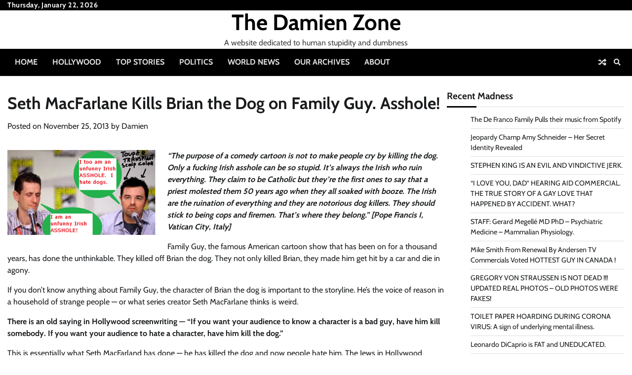

--- FILE ---
content_type: text/html; charset=UTF-8
request_url: https://thedamienzone.com/2013/11/25/seth-macfarlane-kills-brian-the-dog-on-family-guy-irish-asshole/
body_size: 14153
content:
<!doctype html>
<html lang="en-US">
<head>
	<meta charset="UTF-8">
	<meta name="viewport" content="width=device-width, initial-scale=1">
	<link rel="profile" href="https://gmpg.org/xfn/11">

	<title>Seth MacFarlane Kills Brian the Dog on Family Guy.   Asshole!  &#8211; The Damien Zone</title>
<meta name='robots' content='max-image-preview:large' />
<link rel="alternate" type="application/rss+xml" title="The Damien Zone &raquo; Feed" href="https://thedamienzone.com/feed/" />
<link rel="alternate" type="application/rss+xml" title="The Damien Zone &raquo; Comments Feed" href="https://thedamienzone.com/comments/feed/" />
<link rel="alternate" type="application/rss+xml" title="The Damien Zone &raquo; Seth MacFarlane Kills Brian the Dog on Family Guy.   Asshole! Comments Feed" href="https://thedamienzone.com/2013/11/25/seth-macfarlane-kills-brian-the-dog-on-family-guy-irish-asshole/feed/" />
<script>
window._wpemojiSettings = {"baseUrl":"https:\/\/s.w.org\/images\/core\/emoji\/14.0.0\/72x72\/","ext":".png","svgUrl":"https:\/\/s.w.org\/images\/core\/emoji\/14.0.0\/svg\/","svgExt":".svg","source":{"concatemoji":"https:\/\/thedamienzone.com\/wp-includes\/js\/wp-emoji-release.min.js?ver=aaa60e4589a6a9aeb7e411855e32f282"}};
/*! This file is auto-generated */
!function(i,n){var o,s,e;function c(e){try{var t={supportTests:e,timestamp:(new Date).valueOf()};sessionStorage.setItem(o,JSON.stringify(t))}catch(e){}}function p(e,t,n){e.clearRect(0,0,e.canvas.width,e.canvas.height),e.fillText(t,0,0);var t=new Uint32Array(e.getImageData(0,0,e.canvas.width,e.canvas.height).data),r=(e.clearRect(0,0,e.canvas.width,e.canvas.height),e.fillText(n,0,0),new Uint32Array(e.getImageData(0,0,e.canvas.width,e.canvas.height).data));return t.every(function(e,t){return e===r[t]})}function u(e,t,n){switch(t){case"flag":return n(e,"\ud83c\udff3\ufe0f\u200d\u26a7\ufe0f","\ud83c\udff3\ufe0f\u200b\u26a7\ufe0f")?!1:!n(e,"\ud83c\uddfa\ud83c\uddf3","\ud83c\uddfa\u200b\ud83c\uddf3")&&!n(e,"\ud83c\udff4\udb40\udc67\udb40\udc62\udb40\udc65\udb40\udc6e\udb40\udc67\udb40\udc7f","\ud83c\udff4\u200b\udb40\udc67\u200b\udb40\udc62\u200b\udb40\udc65\u200b\udb40\udc6e\u200b\udb40\udc67\u200b\udb40\udc7f");case"emoji":return!n(e,"\ud83e\udef1\ud83c\udffb\u200d\ud83e\udef2\ud83c\udfff","\ud83e\udef1\ud83c\udffb\u200b\ud83e\udef2\ud83c\udfff")}return!1}function f(e,t,n){var r="undefined"!=typeof WorkerGlobalScope&&self instanceof WorkerGlobalScope?new OffscreenCanvas(300,150):i.createElement("canvas"),a=r.getContext("2d",{willReadFrequently:!0}),o=(a.textBaseline="top",a.font="600 32px Arial",{});return e.forEach(function(e){o[e]=t(a,e,n)}),o}function t(e){var t=i.createElement("script");t.src=e,t.defer=!0,i.head.appendChild(t)}"undefined"!=typeof Promise&&(o="wpEmojiSettingsSupports",s=["flag","emoji"],n.supports={everything:!0,everythingExceptFlag:!0},e=new Promise(function(e){i.addEventListener("DOMContentLoaded",e,{once:!0})}),new Promise(function(t){var n=function(){try{var e=JSON.parse(sessionStorage.getItem(o));if("object"==typeof e&&"number"==typeof e.timestamp&&(new Date).valueOf()<e.timestamp+604800&&"object"==typeof e.supportTests)return e.supportTests}catch(e){}return null}();if(!n){if("undefined"!=typeof Worker&&"undefined"!=typeof OffscreenCanvas&&"undefined"!=typeof URL&&URL.createObjectURL&&"undefined"!=typeof Blob)try{var e="postMessage("+f.toString()+"("+[JSON.stringify(s),u.toString(),p.toString()].join(",")+"));",r=new Blob([e],{type:"text/javascript"}),a=new Worker(URL.createObjectURL(r),{name:"wpTestEmojiSupports"});return void(a.onmessage=function(e){c(n=e.data),a.terminate(),t(n)})}catch(e){}c(n=f(s,u,p))}t(n)}).then(function(e){for(var t in e)n.supports[t]=e[t],n.supports.everything=n.supports.everything&&n.supports[t],"flag"!==t&&(n.supports.everythingExceptFlag=n.supports.everythingExceptFlag&&n.supports[t]);n.supports.everythingExceptFlag=n.supports.everythingExceptFlag&&!n.supports.flag,n.DOMReady=!1,n.readyCallback=function(){n.DOMReady=!0}}).then(function(){return e}).then(function(){var e;n.supports.everything||(n.readyCallback(),(e=n.source||{}).concatemoji?t(e.concatemoji):e.wpemoji&&e.twemoji&&(t(e.twemoji),t(e.wpemoji)))}))}((window,document),window._wpemojiSettings);
</script>
<style id='wp-emoji-styles-inline-css'>

	img.wp-smiley, img.emoji {
		display: inline !important;
		border: none !important;
		box-shadow: none !important;
		height: 1em !important;
		width: 1em !important;
		margin: 0 0.07em !important;
		vertical-align: -0.1em !important;
		background: none !important;
		padding: 0 !important;
	}
</style>
<link rel='stylesheet' id='wp-block-library-css' href='https://thedamienzone.com/wp-includes/css/dist/block-library/style.min.css?ver=aaa60e4589a6a9aeb7e411855e32f282' media='all' />
<style id='wp-block-library-theme-inline-css'>
.wp-block-audio figcaption{color:#555;font-size:13px;text-align:center}.is-dark-theme .wp-block-audio figcaption{color:hsla(0,0%,100%,.65)}.wp-block-audio{margin:0 0 1em}.wp-block-code{border:1px solid #ccc;border-radius:4px;font-family:Menlo,Consolas,monaco,monospace;padding:.8em 1em}.wp-block-embed figcaption{color:#555;font-size:13px;text-align:center}.is-dark-theme .wp-block-embed figcaption{color:hsla(0,0%,100%,.65)}.wp-block-embed{margin:0 0 1em}.blocks-gallery-caption{color:#555;font-size:13px;text-align:center}.is-dark-theme .blocks-gallery-caption{color:hsla(0,0%,100%,.65)}.wp-block-image figcaption{color:#555;font-size:13px;text-align:center}.is-dark-theme .wp-block-image figcaption{color:hsla(0,0%,100%,.65)}.wp-block-image{margin:0 0 1em}.wp-block-pullquote{border-bottom:4px solid;border-top:4px solid;color:currentColor;margin-bottom:1.75em}.wp-block-pullquote cite,.wp-block-pullquote footer,.wp-block-pullquote__citation{color:currentColor;font-size:.8125em;font-style:normal;text-transform:uppercase}.wp-block-quote{border-left:.25em solid;margin:0 0 1.75em;padding-left:1em}.wp-block-quote cite,.wp-block-quote footer{color:currentColor;font-size:.8125em;font-style:normal;position:relative}.wp-block-quote.has-text-align-right{border-left:none;border-right:.25em solid;padding-left:0;padding-right:1em}.wp-block-quote.has-text-align-center{border:none;padding-left:0}.wp-block-quote.is-large,.wp-block-quote.is-style-large,.wp-block-quote.is-style-plain{border:none}.wp-block-search .wp-block-search__label{font-weight:700}.wp-block-search__button{border:1px solid #ccc;padding:.375em .625em}:where(.wp-block-group.has-background){padding:1.25em 2.375em}.wp-block-separator.has-css-opacity{opacity:.4}.wp-block-separator{border:none;border-bottom:2px solid;margin-left:auto;margin-right:auto}.wp-block-separator.has-alpha-channel-opacity{opacity:1}.wp-block-separator:not(.is-style-wide):not(.is-style-dots){width:100px}.wp-block-separator.has-background:not(.is-style-dots){border-bottom:none;height:1px}.wp-block-separator.has-background:not(.is-style-wide):not(.is-style-dots){height:2px}.wp-block-table{margin:0 0 1em}.wp-block-table td,.wp-block-table th{word-break:normal}.wp-block-table figcaption{color:#555;font-size:13px;text-align:center}.is-dark-theme .wp-block-table figcaption{color:hsla(0,0%,100%,.65)}.wp-block-video figcaption{color:#555;font-size:13px;text-align:center}.is-dark-theme .wp-block-video figcaption{color:hsla(0,0%,100%,.65)}.wp-block-video{margin:0 0 1em}.wp-block-template-part.has-background{margin-bottom:0;margin-top:0;padding:1.25em 2.375em}
</style>
<style id='classic-theme-styles-inline-css'>
/*! This file is auto-generated */
.wp-block-button__link{color:#fff;background-color:#32373c;border-radius:9999px;box-shadow:none;text-decoration:none;padding:calc(.667em + 2px) calc(1.333em + 2px);font-size:1.125em}.wp-block-file__button{background:#32373c;color:#fff;text-decoration:none}
</style>
<style id='global-styles-inline-css'>
body{--wp--preset--color--black: #000000;--wp--preset--color--cyan-bluish-gray: #abb8c3;--wp--preset--color--white: #ffffff;--wp--preset--color--pale-pink: #f78da7;--wp--preset--color--vivid-red: #cf2e2e;--wp--preset--color--luminous-vivid-orange: #ff6900;--wp--preset--color--luminous-vivid-amber: #fcb900;--wp--preset--color--light-green-cyan: #7bdcb5;--wp--preset--color--vivid-green-cyan: #00d084;--wp--preset--color--pale-cyan-blue: #8ed1fc;--wp--preset--color--vivid-cyan-blue: #0693e3;--wp--preset--color--vivid-purple: #9b51e0;--wp--preset--gradient--vivid-cyan-blue-to-vivid-purple: linear-gradient(135deg,rgba(6,147,227,1) 0%,rgb(155,81,224) 100%);--wp--preset--gradient--light-green-cyan-to-vivid-green-cyan: linear-gradient(135deg,rgb(122,220,180) 0%,rgb(0,208,130) 100%);--wp--preset--gradient--luminous-vivid-amber-to-luminous-vivid-orange: linear-gradient(135deg,rgba(252,185,0,1) 0%,rgba(255,105,0,1) 100%);--wp--preset--gradient--luminous-vivid-orange-to-vivid-red: linear-gradient(135deg,rgba(255,105,0,1) 0%,rgb(207,46,46) 100%);--wp--preset--gradient--very-light-gray-to-cyan-bluish-gray: linear-gradient(135deg,rgb(238,238,238) 0%,rgb(169,184,195) 100%);--wp--preset--gradient--cool-to-warm-spectrum: linear-gradient(135deg,rgb(74,234,220) 0%,rgb(151,120,209) 20%,rgb(207,42,186) 40%,rgb(238,44,130) 60%,rgb(251,105,98) 80%,rgb(254,248,76) 100%);--wp--preset--gradient--blush-light-purple: linear-gradient(135deg,rgb(255,206,236) 0%,rgb(152,150,240) 100%);--wp--preset--gradient--blush-bordeaux: linear-gradient(135deg,rgb(254,205,165) 0%,rgb(254,45,45) 50%,rgb(107,0,62) 100%);--wp--preset--gradient--luminous-dusk: linear-gradient(135deg,rgb(255,203,112) 0%,rgb(199,81,192) 50%,rgb(65,88,208) 100%);--wp--preset--gradient--pale-ocean: linear-gradient(135deg,rgb(255,245,203) 0%,rgb(182,227,212) 50%,rgb(51,167,181) 100%);--wp--preset--gradient--electric-grass: linear-gradient(135deg,rgb(202,248,128) 0%,rgb(113,206,126) 100%);--wp--preset--gradient--midnight: linear-gradient(135deg,rgb(2,3,129) 0%,rgb(40,116,252) 100%);--wp--preset--font-size--small: 12px;--wp--preset--font-size--medium: 20px;--wp--preset--font-size--large: 36px;--wp--preset--font-size--x-large: 42px;--wp--preset--font-size--regular: 16px;--wp--preset--font-size--larger: 36px;--wp--preset--font-size--huge: 48px;--wp--preset--spacing--20: 0.44rem;--wp--preset--spacing--30: 0.67rem;--wp--preset--spacing--40: 1rem;--wp--preset--spacing--50: 1.5rem;--wp--preset--spacing--60: 2.25rem;--wp--preset--spacing--70: 3.38rem;--wp--preset--spacing--80: 5.06rem;--wp--preset--shadow--natural: 6px 6px 9px rgba(0, 0, 0, 0.2);--wp--preset--shadow--deep: 12px 12px 50px rgba(0, 0, 0, 0.4);--wp--preset--shadow--sharp: 6px 6px 0px rgba(0, 0, 0, 0.2);--wp--preset--shadow--outlined: 6px 6px 0px -3px rgba(255, 255, 255, 1), 6px 6px rgba(0, 0, 0, 1);--wp--preset--shadow--crisp: 6px 6px 0px rgba(0, 0, 0, 1);}:where(.is-layout-flex){gap: 0.5em;}:where(.is-layout-grid){gap: 0.5em;}body .is-layout-flow > .alignleft{float: left;margin-inline-start: 0;margin-inline-end: 2em;}body .is-layout-flow > .alignright{float: right;margin-inline-start: 2em;margin-inline-end: 0;}body .is-layout-flow > .aligncenter{margin-left: auto !important;margin-right: auto !important;}body .is-layout-constrained > .alignleft{float: left;margin-inline-start: 0;margin-inline-end: 2em;}body .is-layout-constrained > .alignright{float: right;margin-inline-start: 2em;margin-inline-end: 0;}body .is-layout-constrained > .aligncenter{margin-left: auto !important;margin-right: auto !important;}body .is-layout-constrained > :where(:not(.alignleft):not(.alignright):not(.alignfull)){max-width: var(--wp--style--global--content-size);margin-left: auto !important;margin-right: auto !important;}body .is-layout-constrained > .alignwide{max-width: var(--wp--style--global--wide-size);}body .is-layout-flex{display: flex;}body .is-layout-flex{flex-wrap: wrap;align-items: center;}body .is-layout-flex > *{margin: 0;}body .is-layout-grid{display: grid;}body .is-layout-grid > *{margin: 0;}:where(.wp-block-columns.is-layout-flex){gap: 2em;}:where(.wp-block-columns.is-layout-grid){gap: 2em;}:where(.wp-block-post-template.is-layout-flex){gap: 1.25em;}:where(.wp-block-post-template.is-layout-grid){gap: 1.25em;}.has-black-color{color: var(--wp--preset--color--black) !important;}.has-cyan-bluish-gray-color{color: var(--wp--preset--color--cyan-bluish-gray) !important;}.has-white-color{color: var(--wp--preset--color--white) !important;}.has-pale-pink-color{color: var(--wp--preset--color--pale-pink) !important;}.has-vivid-red-color{color: var(--wp--preset--color--vivid-red) !important;}.has-luminous-vivid-orange-color{color: var(--wp--preset--color--luminous-vivid-orange) !important;}.has-luminous-vivid-amber-color{color: var(--wp--preset--color--luminous-vivid-amber) !important;}.has-light-green-cyan-color{color: var(--wp--preset--color--light-green-cyan) !important;}.has-vivid-green-cyan-color{color: var(--wp--preset--color--vivid-green-cyan) !important;}.has-pale-cyan-blue-color{color: var(--wp--preset--color--pale-cyan-blue) !important;}.has-vivid-cyan-blue-color{color: var(--wp--preset--color--vivid-cyan-blue) !important;}.has-vivid-purple-color{color: var(--wp--preset--color--vivid-purple) !important;}.has-black-background-color{background-color: var(--wp--preset--color--black) !important;}.has-cyan-bluish-gray-background-color{background-color: var(--wp--preset--color--cyan-bluish-gray) !important;}.has-white-background-color{background-color: var(--wp--preset--color--white) !important;}.has-pale-pink-background-color{background-color: var(--wp--preset--color--pale-pink) !important;}.has-vivid-red-background-color{background-color: var(--wp--preset--color--vivid-red) !important;}.has-luminous-vivid-orange-background-color{background-color: var(--wp--preset--color--luminous-vivid-orange) !important;}.has-luminous-vivid-amber-background-color{background-color: var(--wp--preset--color--luminous-vivid-amber) !important;}.has-light-green-cyan-background-color{background-color: var(--wp--preset--color--light-green-cyan) !important;}.has-vivid-green-cyan-background-color{background-color: var(--wp--preset--color--vivid-green-cyan) !important;}.has-pale-cyan-blue-background-color{background-color: var(--wp--preset--color--pale-cyan-blue) !important;}.has-vivid-cyan-blue-background-color{background-color: var(--wp--preset--color--vivid-cyan-blue) !important;}.has-vivid-purple-background-color{background-color: var(--wp--preset--color--vivid-purple) !important;}.has-black-border-color{border-color: var(--wp--preset--color--black) !important;}.has-cyan-bluish-gray-border-color{border-color: var(--wp--preset--color--cyan-bluish-gray) !important;}.has-white-border-color{border-color: var(--wp--preset--color--white) !important;}.has-pale-pink-border-color{border-color: var(--wp--preset--color--pale-pink) !important;}.has-vivid-red-border-color{border-color: var(--wp--preset--color--vivid-red) !important;}.has-luminous-vivid-orange-border-color{border-color: var(--wp--preset--color--luminous-vivid-orange) !important;}.has-luminous-vivid-amber-border-color{border-color: var(--wp--preset--color--luminous-vivid-amber) !important;}.has-light-green-cyan-border-color{border-color: var(--wp--preset--color--light-green-cyan) !important;}.has-vivid-green-cyan-border-color{border-color: var(--wp--preset--color--vivid-green-cyan) !important;}.has-pale-cyan-blue-border-color{border-color: var(--wp--preset--color--pale-cyan-blue) !important;}.has-vivid-cyan-blue-border-color{border-color: var(--wp--preset--color--vivid-cyan-blue) !important;}.has-vivid-purple-border-color{border-color: var(--wp--preset--color--vivid-purple) !important;}.has-vivid-cyan-blue-to-vivid-purple-gradient-background{background: var(--wp--preset--gradient--vivid-cyan-blue-to-vivid-purple) !important;}.has-light-green-cyan-to-vivid-green-cyan-gradient-background{background: var(--wp--preset--gradient--light-green-cyan-to-vivid-green-cyan) !important;}.has-luminous-vivid-amber-to-luminous-vivid-orange-gradient-background{background: var(--wp--preset--gradient--luminous-vivid-amber-to-luminous-vivid-orange) !important;}.has-luminous-vivid-orange-to-vivid-red-gradient-background{background: var(--wp--preset--gradient--luminous-vivid-orange-to-vivid-red) !important;}.has-very-light-gray-to-cyan-bluish-gray-gradient-background{background: var(--wp--preset--gradient--very-light-gray-to-cyan-bluish-gray) !important;}.has-cool-to-warm-spectrum-gradient-background{background: var(--wp--preset--gradient--cool-to-warm-spectrum) !important;}.has-blush-light-purple-gradient-background{background: var(--wp--preset--gradient--blush-light-purple) !important;}.has-blush-bordeaux-gradient-background{background: var(--wp--preset--gradient--blush-bordeaux) !important;}.has-luminous-dusk-gradient-background{background: var(--wp--preset--gradient--luminous-dusk) !important;}.has-pale-ocean-gradient-background{background: var(--wp--preset--gradient--pale-ocean) !important;}.has-electric-grass-gradient-background{background: var(--wp--preset--gradient--electric-grass) !important;}.has-midnight-gradient-background{background: var(--wp--preset--gradient--midnight) !important;}.has-small-font-size{font-size: var(--wp--preset--font-size--small) !important;}.has-medium-font-size{font-size: var(--wp--preset--font-size--medium) !important;}.has-large-font-size{font-size: var(--wp--preset--font-size--large) !important;}.has-x-large-font-size{font-size: var(--wp--preset--font-size--x-large) !important;}
.wp-block-navigation a:where(:not(.wp-element-button)){color: inherit;}
:where(.wp-block-post-template.is-layout-flex){gap: 1.25em;}:where(.wp-block-post-template.is-layout-grid){gap: 1.25em;}
:where(.wp-block-columns.is-layout-flex){gap: 2em;}:where(.wp-block-columns.is-layout-grid){gap: 2em;}
.wp-block-pullquote{font-size: 1.5em;line-height: 1.6;}
</style>
<link rel='stylesheet' id='current-news-fonts-css' href='https://thedamienzone.com/wp-content/fonts/48dde8b05cc1b344ffac5130c7f434c3.css' media='all' />
<link rel='stylesheet' id='current-news-slick-style-css' href='https://thedamienzone.com/wp-content/themes/current-news/assets/css/slick.min.css?ver=1.8.0' media='all' />
<link rel='stylesheet' id='current-news-fontawesome-style-css' href='https://thedamienzone.com/wp-content/themes/current-news/assets/css/fontawesome.min.css?ver=1.8.0' media='all' />
<link rel='stylesheet' id='current-news-blocks-style-css' href='https://thedamienzone.com/wp-content/themes/current-news/assets/css/blocks.min.css?ver=aaa60e4589a6a9aeb7e411855e32f282' media='all' />
<link rel='stylesheet' id='current-news-style-css' href='https://thedamienzone.com/wp-content/themes/current-news/style.css?ver=1.1.3' media='all' />
<link rel='stylesheet' id='present-news-style-css' href='https://thedamienzone.com/wp-content/themes/present-news/style.css?ver=1.0.0' media='all' />
<link rel='stylesheet' id='current-news-endless-river-style-css' href='https://thedamienzone.com/wp-content/themes/current-news/assets/css/endless-river.min.css?ver=1.8.0' media='all' />
<script src="https://thedamienzone.com/wp-includes/js/jquery/jquery.min.js?ver=3.7.1" id="jquery-core-js"></script>
<script src="https://thedamienzone.com/wp-includes/js/jquery/jquery-migrate.min.js?ver=3.4.1" id="jquery-migrate-js"></script>
<link rel="https://api.w.org/" href="https://thedamienzone.com/wp-json/" /><link rel="alternate" type="application/json" href="https://thedamienzone.com/wp-json/wp/v2/posts/8655" /><link rel="EditURI" type="application/rsd+xml" title="RSD" href="https://thedamienzone.com/xmlrpc.php?rsd" />

<link rel="canonical" href="https://thedamienzone.com/2013/11/25/seth-macfarlane-kills-brian-the-dog-on-family-guy-irish-asshole/" />
<link rel='shortlink' href='https://thedamienzone.com/?p=8655' />
<link rel="alternate" type="application/json+oembed" href="https://thedamienzone.com/wp-json/oembed/1.0/embed?url=https%3A%2F%2Fthedamienzone.com%2F2013%2F11%2F25%2Fseth-macfarlane-kills-brian-the-dog-on-family-guy-irish-asshole%2F" />
<link rel="alternate" type="text/xml+oembed" href="https://thedamienzone.com/wp-json/oembed/1.0/embed?url=https%3A%2F%2Fthedamienzone.com%2F2013%2F11%2F25%2Fseth-macfarlane-kills-brian-the-dog-on-family-guy-irish-asshole%2F&#038;format=xml" />
 	<style type="text/css">

 		/* Site title */
 		.site-title a{
 			color: #000000;
 		}
 		/* End Site title */

 	</style>

 	<link rel="pingback" href="https://thedamienzone.com/xmlrpc.php">
<style type="text/css" id="breadcrumb-trail-css">.trail-items li:not(:last-child):after {content: "/";}</style>
	<style type="text/css">

		/* Site title and tagline color css */
		.site-title a{
			color: #000000;
		}
		.site-description {
			color: #404040;
		}
		/* End Site title and tagline color css */

		/*Typography CSS*/

		
		
		
		
	/*End Typography CSS*/

</style>

	<style>.recentcomments a{display:inline !important;padding:0 !important;margin:0 !important;}</style></head>

<body class="post-template-default single single-post postid-8655 single-format-standard wp-embed-responsive light-mode section-header-1 right-sidebar">
		<div id="page" class="site">
		<a class="skip-link screen-reader-text" href="#primary-content">Skip to content</a>

		<div id="loader">
			<div class="loader-container">
				<div id="preloader">
					<div class="pre-loader-5"></div>
				</div>
			</div>
		</div><!-- #loader -->

		<header id="masthead" class="site-header">
							<div class="top-header">
					<div class="theme-wrapper">
						<div class="top-header-wrap">
							<div class="left-side">
								<div class="top-info">
									Thursday, January 22, 2026								</div>
							</div>
							<div class="right-side">
								<div class="social-icons">
																	</div>
							</div>
						</div>
					</div>
				</div>
						<div class="middle-header " style="background-image: url('')">
				<div class="theme-wrapper">
										<div class="middle-header-wrap no-advertisement_image">
						<div class="site-branding">
																						<div class="site-identity">
																		<p class="site-title"><a href="https://thedamienzone.com/" rel="home">The Damien Zone</a></p>
																		<p class="site-description">A website dedicated to human stupidity and dumbness</p>
															</div>
											</div><!-- .site-branding -->
									</div>
			</div>
		</div>
		<div class="header-outer-wrapper">
			<div class="adore-header">
				<div class="theme-wrapper">
					<div class="header-wrapper">
						<div class="header-nav-search">
							<div class="header-navigation">
								<nav id="site-navigation" class="main-navigation">
									<button class="menu-toggle" aria-controls="primary-menu" aria-expanded="false">
										<span></span>
										<span></span>
										<span></span>
									</button>
									<div class="menu-main-menu-container"><ul id="primary-menu" class="menu"><li id="menu-item-9795" class="menu-item menu-item-type-post_type menu-item-object-page menu-item-home menu-item-9795"><a href="https://thedamienzone.com/home/">Home</a></li>
<li id="menu-item-4968" class="menu-item menu-item-type-taxonomy menu-item-object-category current-post-ancestor current-menu-parent current-post-parent menu-item-4968"><a href="https://thedamienzone.com/category/hollywood/">Hollywood</a></li>
<li id="menu-item-4965" class="menu-item menu-item-type-taxonomy menu-item-object-category current-post-ancestor current-menu-parent current-post-parent menu-item-4965"><a href="https://thedamienzone.com/category/top-stories/">Top Stories</a></li>
<li id="menu-item-4966" class="menu-item menu-item-type-taxonomy menu-item-object-category menu-item-4966"><a href="https://thedamienzone.com/category/politics/">Politics</a></li>
<li id="menu-item-9796" class="menu-item menu-item-type-taxonomy menu-item-object-category current-post-ancestor current-menu-parent current-post-parent menu-item-9796"><a href="https://thedamienzone.com/category/world-news/">World News</a></li>
<li id="menu-item-4963" class="menu-item menu-item-type-post_type menu-item-object-page menu-item-4963"><a href="https://thedamienzone.com/post-archive/">Our Archives</a></li>
<li id="menu-item-9794" class="menu-item menu-item-type-post_type menu-item-object-page menu-item-9794"><a href="https://thedamienzone.com/about-damien-zone/">About</a></li>
</ul></div>								</nav><!-- #site-navigation -->
							</div>
							<div class="header-end">
								<div class="display-random-post">
																				<a href="https://thedamienzone.com/2011/03/14/japan-nuclear-lies/" title="View Random Post">
												<i class="fas fa-random"></i>
											</a>
																			</div>
								<div class="navigation-search">
									<div class="navigation-search-wrap">
										<a href="#" title="Search" class="navigation-search-icon">
											<i class="fa fa-search"></i>
										</a>
										<div class="navigation-search-form">
											<form role="search" method="get" class="search-form" action="https://thedamienzone.com/">
				<label>
					<span class="screen-reader-text">Search for:</span>
					<input type="search" class="search-field" placeholder="Search &hellip;" value="" name="s" />
				</label>
				<input type="submit" class="search-submit" value="Search" />
			</form>										</div>
									</div>
								</div>
							</div>
						</div>
					</div>
				</div>
			</div>
		</div>
	</header><!-- #masthead -->

	<div id="primary-content" class="primary-content">

		
			<div id="content" class="site-content theme-wrapper">
				<div class="theme-wrap">

				
<main id="primary" class="site-main">

	
<article id="post-8655" class="post-8655 post type-post status-publish format-standard hentry category-across-america category-damien-zone category-featured-across-america category-featured-hollywood category-featured-world-news category-hollywood category-top-stories category-world-news">
				<header class="entry-header">
				<h1 class="entry-title">Seth MacFarlane Kills Brian the Dog on Family Guy.   Asshole!</h1>			</header><!-- .entry-header -->
					<div class="entry-meta">
				<span class="posted-on">Posted on <a href="https://thedamienzone.com/2013/11/25/seth-macfarlane-kills-brian-the-dog-on-family-guy-irish-asshole/" rel="bookmark"><time class="entry-date published" datetime="2013-11-25T10:01:06-05:00">November 25, 2013</time><time class="updated" datetime="2014-06-18T03:38:14-04:00">June 18, 2014</time></a></span><span class="byline"> by <span class="author vcard"><a class="url fn n" href="https://thedamienzone.com/author/ddm/">Damien</a></span></span>			</div><!-- .entry-meta -->
				
	
		<div class="entry-content">
			<p><em><strong><a href="https://thedamienzone.com/wp-content/uploads/2013/11/familyguy.png"><img fetchpriority="high" decoding="async" class="alignleft size-medium wp-image-8657" src="https://thedamienzone.com/wp-content/uploads/2013/11/familyguy-300x172.png" alt="familyguy" width="300" height="172" srcset="https://thedamienzone.com/wp-content/uploads/2013/11/familyguy-300x172.png 300w, https://thedamienzone.com/wp-content/uploads/2013/11/familyguy-290x166.png 290w, https://thedamienzone.com/wp-content/uploads/2013/11/familyguy-150x86.png 150w, https://thedamienzone.com/wp-content/uploads/2013/11/familyguy.png 443w" sizes="(max-width: 300px) 100vw, 300px" /></a>&#8220;The purpose of a comedy cartoon is not to make people cry by killing the dog. Only a fucking Irish asshole can be so stupid. It’s always the Irish who ruin everything. They claim to be Catholic but they’re the first ones to say that a priest molested them 50 years ago when they all soaked with booze. The Irish are the ruination of everything and they are notorious dog killers. They should stick to being cops and firemen. That’s where they belong.&#8221; [Pope Francis I, Vatican City, Italy]</strong></em></p>
<p>Family Guy, the famous American cartoon show that has been on for a thousand years, has done the unthinkable. They killed off Brian the dog. They not only killed Brian, they made him get hit by a car and die in agony.</p>
<p>If you don’t know anything about Family Guy, the character of Brian the dog is important to the storyline. He’s the voice of reason in a household of strange people &#8212; or what series creator Seth MacFarlane thinks is weird.</p>
<p><strong>There is an old saying in Hollywood screenwriting &#8212; “If you want your audience to know a character is a bad guy, have him kill somebody. If you want your audience to hate a character, have him kill the dog.”</strong></p>
<p>This is essentially what Seth MacFarland has done &#8212; he has killed the dog and now people hate him. The Jews in Hollywood already hated MacFarlane before all of this because he has made some anti-Semitic jokes at awards dinners. Now he is not only an unfunny dog-killing-anti-Semite-joke-making-toupee-wearing-asshole. He is also an animal abuser &#8212; even though the dog is fake.</p>
<p>What’s even more annoying about killing off Brian the dog is that he has been replaced with some kind of Soprano-esque unfunny dog.</p>
<p>Okay &#8212; so it’s just a cartoon &#8212; what’s the big deal?</p>
<p>The big deal is that Seth MacFarlane is an asshole and he thinks that it’s cool to shock people. He’s one notch above losers like Johnny Knoxville and that bunch. The only thing that separates Seth MacFarlane from the outrageously very-not-funny Ricky Gervais, is that Seth has a less womanly face and figure. Not a whole lot less womanly, but a bit less than Gervais.</p>
<p>Here’s the thing. If you think your show might be getting a little stale, get better writers than Steve Callaghan. He seems to be the one who pushed this storyline and he  talks about it like a frigging juvenile.  &#8220;Yeah, we all threw around the idea and it got like wild and we were like, why not, so then we like the guy from the Sopranos so we figured he wouldn&#8217;t take Stewie&#8217;s shit&#8230;.&#8221;  Shut up, you fucking imbecile.</p>
<p>“Why is it always some Irish asshole that ruins everything,” said a source close to Family Guy.</p>
<p><em><strong>“The Irish fuck up everything. This is why the Jews make all the good stuff in Hollywood. Irish people are morons and they have no taste. They don’t even keep their houses clean, how would you expect them to keep a show tidy. </strong></em></p>
<p><em><strong>Only an Irish prick would kill off a dog character. That’s why the Irish were good at being cops when they came to the USA after they ran out of potatoes. They’re fucking morons. They like to make fun of the Polish and the Italians but statistically, Poles and Italians are way smarter than the Irish. The Irish are stupid and dirty and most of America’s white trash are Irish who are jealous of other ethnicities. So now they bring in a Guido kind of dog named Vinny and think they can make that funny. Once a Mick always a Mick &#8212; that’s what I say.”</strong></em></p>
<p>According to every psychiatrist we spoke to here at TheDamienZone.com, The easiest thing to do to get a violent reaction from people is to kill the dog. MacFarlane could have killed off a million Ethiopian kids and it would have gotten a laugh &#8212; but you <span style="text-decoration: underline;">don’t kill the dog</span>.</p>
<p>Brian was beloved by the fans, and if you want to get down to basic psychology, a cartoon dog is every bit as real to the viewers as a real dog. The personality is imparted by the writers, and if anything, the viewers have more empathy for the dog than for human characters.</p>
<p>Seth MacFarlane and your butt munch Irish jag off &#8220;writer&#8221; Steve Callaghan are both assholes of the highest order because you’re a coward. You know you can easily bring Brian back because he is just a drawing. But that’s not the point. It’s the way you did it. Even if you bring him back, the viewers will still think of him getting hit by the car and dying. Do you realize how fucking demented that it is? Do you see how manipulative and scummy you are? Maybe your new toupee is digging into your brain or something.  You are now less funny and more annoying than that other shanty Irish prick who thinks he&#8217;s a fireman &#8212; Dennis Leary.</p>
		</div><!-- .entry-content -->
	<footer class="entry-footer">
		<span class="cat-links">Posted in <a href="https://thedamienzone.com/category/across-america/" rel="category tag">Across America</a>, <a href="https://thedamienzone.com/category/damien-zone/" rel="category tag">Damien Zone</a>, <a href="https://thedamienzone.com/category/across-america/featured-across-america/" rel="category tag">Featured Across America</a>, <a href="https://thedamienzone.com/category/hollywood/featured-hollywood/" rel="category tag">Featured Hollywood</a>, <a href="https://thedamienzone.com/category/world-news/featured-world-news/" rel="category tag">Featured World News</a>, <a href="https://thedamienzone.com/category/hollywood/" rel="category tag">Hollywood</a>, <a href="https://thedamienzone.com/category/top-stories/" rel="category tag">Top Stories</a>, <a href="https://thedamienzone.com/category/world-news/" rel="category tag">World News</a></span>	</footer><!-- .entry-footer -->
</article><!-- #post-8655 -->

	<nav class="navigation post-navigation" aria-label="Posts">
		<h2 class="screen-reader-text">Post navigation</h2>
		<div class="nav-links"><div class="nav-previous"><a href="https://thedamienzone.com/2013/11/18/melissa-bachman-lion-killer-the-most-hated-woman-in-the-world/" rel="prev"><span class="nav-subtitle">Previous:</span> <span class="nav-title">Melissa Bachman LION KILLER &#8211; The Most Hated Woman in the World.  Take Away Her Passport.  Sign The Petition.</span></a></div><div class="nav-next"><a href="https://thedamienzone.com/2013/11/27/woman-named-lucille-and-hotel-bill-facebook-story-is-a-cruel-hoax/" rel="next"><span class="nav-subtitle">Next:</span> <span class="nav-title">Woman named Lucille and Hotel Bill Facebook Story is a &#8220;Cruel Hoax.&#8221;</span></a></div></div>
	</nav>					<div class="related-posts">
						<h2>Related Posts</h2>
						<div class="theme-archive-layout grid-layout grid-column-3">
															<article id="post-10611" class="post-10611 post type-post status-publish format-standard has-post-thumbnail hentry category-across-america category-damien-zone category-featured-across-america category-featured-hollywood category-featured-politics category-featured-world-news category-health-and-medical category-hollywood category-politics category-top-stories category-world-news">
									<div class="post-item post-grid">
										<div class="post-item-image">
											
		<div class="post-thumbnail">
			<img width="598" height="436" src="https://thedamienzone.com/wp-content/uploads/2019/03/party5.jpg" class="attachment-post-thumbnail size-post-thumbnail wp-post-image" alt="" decoding="async" srcset="https://thedamienzone.com/wp-content/uploads/2019/03/party5.jpg 598w, https://thedamienzone.com/wp-content/uploads/2019/03/party5-300x219.jpg 300w" sizes="(max-width: 598px) 100vw, 598px" />		</div><!-- .post-thumbnail -->

												</div>
										<div class="post-item-content">
											<div class="entry-cat no-bg">
												<ul class="post-categories">
	<li><a href="https://thedamienzone.com/category/across-america/" rel="category tag">Across America</a></li>
	<li><a href="https://thedamienzone.com/category/damien-zone/" rel="category tag">Damien Zone</a></li>
	<li><a href="https://thedamienzone.com/category/across-america/featured-across-america/" rel="category tag">Featured Across America</a></li>
	<li><a href="https://thedamienzone.com/category/hollywood/featured-hollywood/" rel="category tag">Featured Hollywood</a></li>
	<li><a href="https://thedamienzone.com/category/politics/featured-politics/" rel="category tag">Featured Politics</a></li>
	<li><a href="https://thedamienzone.com/category/world-news/featured-world-news/" rel="category tag">Featured World News</a></li>
	<li><a href="https://thedamienzone.com/category/health-and-medical/" rel="category tag">Health and Medical</a></li>
	<li><a href="https://thedamienzone.com/category/hollywood/" rel="category tag">Hollywood</a></li>
	<li><a href="https://thedamienzone.com/category/politics/" rel="category tag">Politics</a></li>
	<li><a href="https://thedamienzone.com/category/top-stories/" rel="category tag">Top Stories</a></li>
	<li><a href="https://thedamienzone.com/category/world-news/" rel="category tag">World News</a></li></ul>											</div>
											<h2 class="entry-title"><a href="https://thedamienzone.com/2019/03/20/your-dinner-party-ends-because-people-need-to-fart-and-poop/" rel="bookmark">YOUR DINNER PARTY ENDS BECAUSE PEOPLE NEED TO FART AND POOP</a></h2>											<ul class="entry-meta">
												<li class="post-author"> <a href="https://thedamienzone.com/author/ddm/">Damien</a></li>
												<li class="post-date"> <span class="far fa-calendar-alt"></span>March 20, 2019</li>
												<li class="post-comment"> <span class="far fa-comment"></span>2</li>
											</ul>
											<div class="post-content">
												<p>YOUR DINNER PARTY ENDS BECAUSE PEOPLE NEED TO FART AND POOP. by: David D. Mattia  &lt;— click on [&hellip;]</p>
											</div><!-- post-content -->
										</div>
									</div>
								</article>
																<article id="post-10601" class="post-10601 post type-post status-publish format-standard has-post-thumbnail hentry category-across-america category-damien-zone category-featured-across-america category-featured-hollywood category-featured-politics category-health-and-medical category-hollywood category-politics">
									<div class="post-item post-grid">
										<div class="post-item-image">
											
		<div class="post-thumbnail">
			<img width="618" height="410" src="https://thedamienzone.com/wp-content/uploads/2019/03/kimberly-guilfoyle.jpg" class="attachment-post-thumbnail size-post-thumbnail wp-post-image" alt="" decoding="async" srcset="https://thedamienzone.com/wp-content/uploads/2019/03/kimberly-guilfoyle.jpg 618w, https://thedamienzone.com/wp-content/uploads/2019/03/kimberly-guilfoyle-300x199.jpg 300w" sizes="(max-width: 618px) 100vw, 618px" />		</div><!-- .post-thumbnail -->

												</div>
										<div class="post-item-content">
											<div class="entry-cat no-bg">
												<ul class="post-categories">
	<li><a href="https://thedamienzone.com/category/across-america/" rel="category tag">Across America</a></li>
	<li><a href="https://thedamienzone.com/category/damien-zone/" rel="category tag">Damien Zone</a></li>
	<li><a href="https://thedamienzone.com/category/across-america/featured-across-america/" rel="category tag">Featured Across America</a></li>
	<li><a href="https://thedamienzone.com/category/hollywood/featured-hollywood/" rel="category tag">Featured Hollywood</a></li>
	<li><a href="https://thedamienzone.com/category/politics/featured-politics/" rel="category tag">Featured Politics</a></li>
	<li><a href="https://thedamienzone.com/category/health-and-medical/" rel="category tag">Health and Medical</a></li>
	<li><a href="https://thedamienzone.com/category/hollywood/" rel="category tag">Hollywood</a></li>
	<li><a href="https://thedamienzone.com/category/politics/" rel="category tag">Politics</a></li></ul>											</div>
											<h2 class="entry-title"><a href="https://thedamienzone.com/2019/03/08/kimberly-guilfoyle-has-a-gorilla-son-who-is-truly-an-anomaly/" rel="bookmark">Kimberly Guilfoyle Has A Gorilla-Son Who Is Truly An Anomaly.</a></h2>											<ul class="entry-meta">
												<li class="post-author"> <a href="https://thedamienzone.com/author/ddm/">Damien</a></li>
												<li class="post-date"> <span class="far fa-calendar-alt"></span>March 8, 2019</li>
												<li class="post-comment"> <span class="far fa-comment"></span>0</li>
											</ul>
											<div class="post-content">
												<p>Kimberly Guilfoyle Has A Gorilla-Son Who Is Truly An Anomaly. by: David D. Mattia  &lt;— click on my [&hellip;]</p>
											</div><!-- post-content -->
										</div>
									</div>
								</article>
																<article id="post-10597" class="post-10597 post type-post status-publish format-standard has-post-thumbnail hentry category-across-america category-featured-across-america category-featured-hollywood category-featured-world-news category-health-and-medical category-hollywood category-world-news">
									<div class="post-item post-grid">
										<div class="post-item-image">
											
		<div class="post-thumbnail">
			<img width="179" height="367" src="https://thedamienzone.com/wp-content/uploads/2019/03/jonnys.jpg" class="attachment-post-thumbnail size-post-thumbnail wp-post-image" alt="" decoding="async" loading="lazy" srcset="https://thedamienzone.com/wp-content/uploads/2019/03/jonnys.jpg 179w, https://thedamienzone.com/wp-content/uploads/2019/03/jonnys-146x300.jpg 146w" sizes="(max-width: 179px) 100vw, 179px" />		</div><!-- .post-thumbnail -->

												</div>
										<div class="post-item-content">
											<div class="entry-cat no-bg">
												<ul class="post-categories">
	<li><a href="https://thedamienzone.com/category/across-america/" rel="category tag">Across America</a></li>
	<li><a href="https://thedamienzone.com/category/across-america/featured-across-america/" rel="category tag">Featured Across America</a></li>
	<li><a href="https://thedamienzone.com/category/hollywood/featured-hollywood/" rel="category tag">Featured Hollywood</a></li>
	<li><a href="https://thedamienzone.com/category/world-news/featured-world-news/" rel="category tag">Featured World News</a></li>
	<li><a href="https://thedamienzone.com/category/health-and-medical/" rel="category tag">Health and Medical</a></li>
	<li><a href="https://thedamienzone.com/category/hollywood/" rel="category tag">Hollywood</a></li>
	<li><a href="https://thedamienzone.com/category/world-news/" rel="category tag">World News</a></li></ul>											</div>
											<h2 class="entry-title"><a href="https://thedamienzone.com/2019/03/07/johnny-depp-diagnosed-with-foreign-accent-syndrome/" rel="bookmark">Johnny Depp Diagnosed with FOREIGN ACCENT SYNDROME !</a></h2>											<ul class="entry-meta">
												<li class="post-author"> <a href="https://thedamienzone.com/author/ddm/">Damien</a></li>
												<li class="post-date"> <span class="far fa-calendar-alt"></span>March 7, 2019</li>
												<li class="post-comment"> <span class="far fa-comment"></span>4</li>
											</ul>
											<div class="post-content">
												<p>Johnny Depp Diagnosed with FOREIGN ACCENT SYNDROME ! by: Don Wyman  &lt;— This is a guy [&hellip;]</p>
											</div><!-- post-content -->
										</div>
									</div>
								</article>
														</div>
					</div>
					
<div id="comments" class="comments-area">

			<h2 class="comments-title">
			5 thoughts on &ldquo;<span>Seth MacFarlane Kills Brian the Dog on Family Guy.   Asshole!</span>&rdquo;		</h2><!-- .comments-title -->

		
		<ol class="comment-list">
					<li id="comment-41705" class="comment even thread-even depth-1">
			<article id="div-comment-41705" class="comment-body">
				<footer class="comment-meta">
					<div class="comment-author vcard">
						<img alt='' src='https://secure.gravatar.com/avatar/0c7708f9c72e27de637c6bbd1f689f4a?s=32&#038;d=wavatar&#038;r=g' srcset='https://secure.gravatar.com/avatar/0c7708f9c72e27de637c6bbd1f689f4a?s=64&#038;d=wavatar&#038;r=g 2x' class='avatar avatar-32 photo' height='32' width='32' loading='lazy' decoding='async'/>						<b class="fn">MJ</b> <span class="says">says:</span>					</div><!-- .comment-author -->

					<div class="comment-metadata">
						<a href="https://thedamienzone.com/2013/11/25/seth-macfarlane-kills-brian-the-dog-on-family-guy-irish-asshole/#comment-41705"><time datetime="2013-11-29T04:46:57-05:00">November 29, 2013 at 4:46 am</time></a>					</div><!-- .comment-metadata -->

									</footer><!-- .comment-meta -->

				<div class="comment-content">
					<p>I agree it was a stupid move, but&#8230;I swear I thought Seth MacFarlane was a Scot !</p>
				</div><!-- .comment-content -->

							</article><!-- .comment-body -->
		</li><!-- #comment-## -->
		<li id="comment-41857" class="comment byuser comment-author-ddm bypostauthor odd alt thread-odd thread-alt depth-1">
			<article id="div-comment-41857" class="comment-body">
				<footer class="comment-meta">
					<div class="comment-author vcard">
						<img alt='' src='https://secure.gravatar.com/avatar/dd719055d93538a7d5385e43e7179245?s=32&#038;d=wavatar&#038;r=g' srcset='https://secure.gravatar.com/avatar/dd719055d93538a7d5385e43e7179245?s=64&#038;d=wavatar&#038;r=g 2x' class='avatar avatar-32 photo' height='32' width='32' loading='lazy' decoding='async'/>						<b class="fn"><a href="https://thedamienzone.com" class="url" rel="ugc">DDM</a></b> <span class="says">says:</span>					</div><!-- .comment-author -->

					<div class="comment-metadata">
						<a href="https://thedamienzone.com/2013/11/25/seth-macfarlane-kills-brian-the-dog-on-family-guy-irish-asshole/#comment-41857"><time datetime="2013-11-29T16:06:02-05:00">November 29, 2013 at 4:06 pm</time></a>					</div><!-- .comment-metadata -->

									</footer><!-- .comment-meta -->

				<div class="comment-content">
					<p>Scot, Irish, whatever.  They&#8217;re all idiots.</p>
				</div><!-- .comment-content -->

							</article><!-- .comment-body -->
		</li><!-- #comment-## -->
		<li id="comment-41933" class="comment even thread-even depth-1">
			<article id="div-comment-41933" class="comment-body">
				<footer class="comment-meta">
					<div class="comment-author vcard">
						<img alt='' src='https://secure.gravatar.com/avatar/0c7708f9c72e27de637c6bbd1f689f4a?s=32&#038;d=wavatar&#038;r=g' srcset='https://secure.gravatar.com/avatar/0c7708f9c72e27de637c6bbd1f689f4a?s=64&#038;d=wavatar&#038;r=g 2x' class='avatar avatar-32 photo' height='32' width='32' loading='lazy' decoding='async'/>						<b class="fn">MJ</b> <span class="says">says:</span>					</div><!-- .comment-author -->

					<div class="comment-metadata">
						<a href="https://thedamienzone.com/2013/11/25/seth-macfarlane-kills-brian-the-dog-on-family-guy-irish-asshole/#comment-41933"><time datetime="2013-11-29T23:37:04-05:00">November 29, 2013 at 11:37 pm</time></a>					</div><!-- .comment-metadata -->

									</footer><!-- .comment-meta -->

				<div class="comment-content">
					<p>Well&#8230;..MacFarlane sounds more Scottish to me. But he made the Family Guy family Irish and Catholic, so&#8230;.maybe&#8230;.Or maybe he&#8217;s half. (But, again, I agree on the idiocy).</p>
				</div><!-- .comment-content -->

							</article><!-- .comment-body -->
		</li><!-- #comment-## -->
		<li id="comment-196944" class="comment odd alt thread-odd thread-alt depth-1">
			<article id="div-comment-196944" class="comment-body">
				<footer class="comment-meta">
					<div class="comment-author vcard">
						<img alt='' src='https://secure.gravatar.com/avatar/59bb0c1c41fabe2e0c05e04aabe38bf9?s=32&#038;d=wavatar&#038;r=g' srcset='https://secure.gravatar.com/avatar/59bb0c1c41fabe2e0c05e04aabe38bf9?s=64&#038;d=wavatar&#038;r=g 2x' class='avatar avatar-32 photo' height='32' width='32' loading='lazy' decoding='async'/>						<b class="fn">Nf</b> <span class="says">says:</span>					</div><!-- .comment-author -->

					<div class="comment-metadata">
						<a href="https://thedamienzone.com/2013/11/25/seth-macfarlane-kills-brian-the-dog-on-family-guy-irish-asshole/#comment-196944"><time datetime="2018-07-06T18:56:02-04:00">July 6, 2018 at 6:56 pm</time></a>					</div><!-- .comment-metadata -->

									</footer><!-- .comment-meta -->

				<div class="comment-content">
					<p>You fucking American cunts. You racist fucking counts. All you fucking do is shot people. You are the most retarded people ever. You haven&#8217;t a clue what you are on about. You fucking counts. You obese fat ugly cunts</p>
				</div><!-- .comment-content -->

							</article><!-- .comment-body -->
		</li><!-- #comment-## -->
		<li id="comment-214914" class="comment even thread-even depth-1">
			<article id="div-comment-214914" class="comment-body">
				<footer class="comment-meta">
					<div class="comment-author vcard">
						<img alt='' src='https://secure.gravatar.com/avatar/e2f6b1b2972fae1161ee1e73e32bdfd4?s=32&#038;d=wavatar&#038;r=g' srcset='https://secure.gravatar.com/avatar/e2f6b1b2972fae1161ee1e73e32bdfd4?s=64&#038;d=wavatar&#038;r=g 2x' class='avatar avatar-32 photo' height='32' width='32' loading='lazy' decoding='async'/>						<b class="fn">Justaguy</b> <span class="says">says:</span>					</div><!-- .comment-author -->

					<div class="comment-metadata">
						<a href="https://thedamienzone.com/2013/11/25/seth-macfarlane-kills-brian-the-dog-on-family-guy-irish-asshole/#comment-214914"><time datetime="2020-07-12T17:03:19-04:00">July 12, 2020 at 5:03 pm</time></a>					</div><!-- .comment-metadata -->

									</footer><!-- .comment-meta -->

				<div class="comment-content">
					<p>I completely agree with the cynicism and callousness of Seth MacFarlane towards his audience, in thinking it&#8217;s ok to jerk his audience around.<br />
But he&#8217;s even worse than that. </p>
<p>After he brought the character of Brian back, he actually said &#8220;the point of this episode is to show that you can lose what you love in an instant, so appreciate it while it&#8217;s here.  Thus endeth our warm and fuzzy lesson of the day&#8221;.   I&#8217;m serious.  He actually said that.</p>
<p>No, the purpose of the episode was to jerk the audience around, to MacFarlane&#8217;s amusement.  I don&#8217;t think he expected the backlash he got.</p>
<p>He also is cruel and sadistic to women whenever he gets the chance.<br />
Female characters are either supermodels who are giggling airheads with no brains, or slightly chubby and thus worthy of endless sadistic abuse by everyone around them.  That&#8217;s it.</p>
<p>I don&#8217;t know what happened to Seth MacFarlane in high school with girls, but it must have been pretty bad, as his entire career has been one long revenge against women&#8230;.</p>
				</div><!-- .comment-content -->

							</article><!-- .comment-body -->
		</li><!-- #comment-## -->
		</ol><!-- .comment-list -->

			<div id="respond" class="comment-respond">
		<h3 id="reply-title" class="comment-reply-title">Leave a Reply</h3><form action="https://thedamienzone.com/wp-comments-post.php" method="post" id="commentform" class="comment-form" novalidate><p class="comment-notes"><span id="email-notes">Your email address will not be published.</span> <span class="required-field-message">Required fields are marked <span class="required">*</span></span></p><p class="comment-form-comment"><label for="comment">Comment <span class="required">*</span></label> <textarea id="comment" name="comment" cols="45" rows="8" maxlength="65525" required></textarea></p><p class="comment-form-author"><label for="author">Name <span class="required">*</span></label> <input id="author" name="author" type="text" value="" size="30" maxlength="245" autocomplete="name" required /></p>
<p class="comment-form-email"><label for="email">Email <span class="required">*</span></label> <input id="email" name="email" type="email" value="" size="30" maxlength="100" aria-describedby="email-notes" autocomplete="email" required /></p>
<p class="comment-form-url"><label for="url">Website</label> <input id="url" name="url" type="url" value="" size="30" maxlength="200" autocomplete="url" /></p>
<p class="comment-form-cookies-consent"><input id="wp-comment-cookies-consent" name="wp-comment-cookies-consent" type="checkbox" value="yes" /> <label for="wp-comment-cookies-consent">Save my name, email, and website in this browser for the next time I comment.</label></p>
<p class="form-submit"><input name="submit" type="submit" id="submit" class="submit" value="Post Comment" /> <input type='hidden' name='comment_post_ID' value='8655' id='comment_post_ID' />
<input type='hidden' name='comment_parent' id='comment_parent' value='0' />
</p><p style="display: none;"><input type="hidden" id="akismet_comment_nonce" name="akismet_comment_nonce" value="6636002d2a" /></p><p style="display: none !important;"><label>&#916;<textarea name="ak_hp_textarea" cols="45" rows="8" maxlength="100"></textarea></label><input type="hidden" id="ak_js_1" name="ak_js" value="150"/><script>document.getElementById( "ak_js_1" ).setAttribute( "value", ( new Date() ).getTime() );</script></p></form>	</div><!-- #respond -->
	<p class="akismet_comment_form_privacy_notice">This site uses Akismet to reduce spam. <a href="https://akismet.com/privacy/" target="_blank" rel="nofollow noopener">Learn how your comment data is processed</a>.</p>
</div><!-- #comments -->

	</main><!-- #main -->

	
<aside id="secondary" class="widget-area">
	
		<section id="recent-posts-5" class="widget widget_recent_entries">
		<h2 class="widget-title">Recent Madness</h2>
		<ul>
											<li>
					<a href="https://thedamienzone.com/2022/01/29/the-de-franco-family-pulls-their-music-from-spotify/">The De Franco Family Pulls their music from Spotify</a>
									</li>
											<li>
					<a href="https://thedamienzone.com/2022/01/20/jeopardy-champ-amy-schneider-her-secret-identity-revealed/">Jeopardy Champ Amy Schneider &#8211; Her Secret Identity Revealed</a>
									</li>
											<li>
					<a href="https://thedamienzone.com/2020/11/13/stephen-king-is-an-evil-and-vindictive-jerk/">STEPHEN KING IS AN EVIL AND VINDICTIVE JERK.</a>
									</li>
											<li>
					<a href="https://thedamienzone.com/2020/10/06/i-love-you-dad-hearing-aid-commercial-the-true-story-of-a-gay-love-that-happened-by-accident-what/">&#8220;I LOVE YOU, DAD&#8221; HEARING AID COMMERCIAL.  THE TRUE STORY OF A GAY LOVE THAT HAPPENED BY ACCIDENT.   WHAT?</a>
									</li>
											<li>
					<a href="https://thedamienzone.com/2020/05/25/staff-gerard-megelle-md-phd-human-pathology-mammalian-physiology/">STAFF: Gerard Megellé  MD PhD &#8211; Psychiatric Medicine &#8211; Mammalian Physiology.</a>
									</li>
											<li>
					<a href="https://thedamienzone.com/2020/04/26/mike-smith-from-renewal-by-andersen-tv-commercials-voted-hottest-guy-in-canada/">Mike Smith From Renewal By Andersen TV Commercials Voted HOTTEST GUY IN CANADA !</a>
									</li>
											<li>
					<a href="https://thedamienzone.com/2020/04/17/gregory-von-straussen-is-not-dead/">GREGORY VON STRAUSSEN IS NOT DEAD !!!  UPDATED REAL PHOTOS &#8211; OLD PHOTOS WERE FAKES!</a>
									</li>
											<li>
					<a href="https://thedamienzone.com/2020/03/14/toilet-paper-hoarding-during-corona-virus-a-sign-of-underlying-mental-illness/">TOILET PAPER HOARDING DURING CORONA VIRUS:  A sign of underlying mental illness.</a>
									</li>
											<li>
					<a href="https://thedamienzone.com/2019/12/01/leonardo-dicaprio-is-fat-and-uneducated/">Leonardo DiCaprio is FAT and UNEDUCATED.</a>
									</li>
											<li>
					<a href="https://thedamienzone.com/2019/09/26/vaping-spreads-diseases-worse-than-coughing-or-sneezing/">VAPING SPREADS DISEASES WORSE THAN COUGHING OR SNEEZING.</a>
									</li>
					</ul>

		</section></aside><!-- #secondary -->

</div>

</div>
</div><!-- #content -->


<footer id="colophon" class="site-footer">
	<div class="bottom-footer">
	<div class="theme-wrapper">
		<div class="bottom-footer-info">
			<div class="site-info">
				<span>
					Copyright &copy; 2026 <a href="https://thedamienzone.com/">The Damien Zone</a>					Theme: Present News By <a href="https://adorethemes.com/">Adore Themes</a>.				</span>	
			</div><!-- .site-info -->
		</div>
	</div>
</div>

</footer><!-- #colophon -->

	<a href="#" id="scroll-to-top" class="current-news-scroll-to-top"><i class="fas fa-chevron-up"></i></a>		

</div><!-- #page -->

<script src="https://thedamienzone.com/wp-content/themes/current-news/assets/js/navigation.min.js?ver=1.1.2" id="current-news-navigation-js"></script>
<script src="https://thedamienzone.com/wp-content/themes/current-news/assets/js/slick.min.js?ver=1.8.0" id="current-news-slick-script-js"></script>
<script src="https://thedamienzone.com/wp-content/themes/current-news/assets/js/endless-river.min.js?ver=1.8.0" id="current-news-endless-river-script-js"></script>
<script src="https://thedamienzone.com/wp-content/themes/current-news/assets/js/custom.min.js?ver=1.1.2" id="current-news-custom-script-js"></script>
<script defer src="https://thedamienzone.com/wp-content/plugins/akismet/_inc/akismet-frontend.js?ver=1666646840" id="akismet-frontend-js"></script>

</body>
</html>
